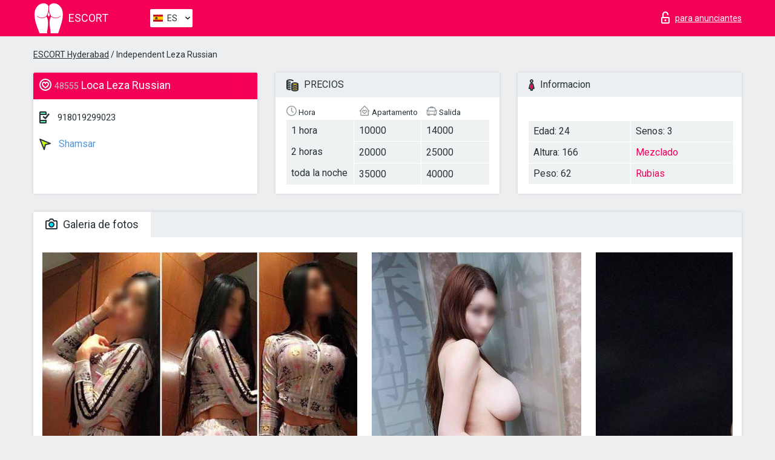

--- FILE ---
content_type: text/html; charset=UTF-8;
request_url: https://escorthyderabad.info/es/leza-russian/
body_size: 6970
content:
<!DOCTYPE html>
<html lang="es">
<head>
    <meta http-equiv="Content-Type" content="text/html; charset=UTF-8">
    <meta http-equiv="X-UA-Compatible" content="IE=edge">
    <title>Leza Russian, 918019299023, chicas in Shamsar</title>
    <meta name="description" content="Chica Leza Russian de Shamsar en la ciudad Hyderabad. Puedes contratar a las más ardientes escorts, leer las referencias de putas escort y disfrutar los servicios de uno de los mejores sitios web de chicas escort de todo el mundo. ¡Buena Suerte! ">
    <meta name="keywords" content="">
    <meta name="viewport" content="width=device-width, minimum-scale=1, maximum-scale=1" />
    <!--Language-->
    <link rel="alternate" hreflang="x-default" href="https://escorthyderabad.info/leza-russian/"/>
    <link rel="alternate" hreflang="en" href="https://escorthyderabad.info/" />
    <link rel="alternate" hreflang="pt" href="https://escorthyderabad.info/pt/leza-russian/" />
    <link rel="alternate" hreflang="fr" href="https://escorthyderabad.info/fr/leza-russian/" />
    <link rel="alternate" hreflang="es" href="https://escorthyderabad.info/es/leza-russian/" />
    <link rel="alternate" hreflang="de" href="https://escorthyderabad.info/de/leza-russian/" />
    <link rel="alternate" hreflang="ru" href="https://escorthyderabad.info/ru/leza-russian/" />
    <link rel="canonical" href="https://escorthyderabad.info/es/leza-russian/">

    <!-- favicon -->
    <link rel="shortcut icon" href="/site1/favicons/favicon.ico" type="image/x-icon" />
    <link rel="apple-touch-icon" href="/site1/favicons/apple-touch-icon.png" />
    <link rel="apple-touch-icon" sizes="57x57" href="/site1/favicons/apple-touch-icon-57x57.png" />
    <link rel="apple-touch-icon" sizes="72x72" href="/site1/favicons/apple-touch-icon-72x72.png" />
    <link rel="apple-touch-icon" sizes="76x76" href="/site1/favicons/apple-touch-icon-76x76.png" />
    <link rel="apple-touch-icon" sizes="114x114" href="/site1/favicons/apple-touch-icon-114x114.png" />
    <link rel="apple-touch-icon" sizes="120x120" href="/site1/favicons/apple-touch-icon-120x120.png" />
    <link rel="apple-touch-icon" sizes="144x144" href="/site1/favicons/apple-touch-icon-144x144.png" />
    <link rel="apple-touch-icon" sizes="152x152" href="/site1/favicons/apple-touch-icon-152x152.png" />
    <link rel="apple-touch-icon" sizes="180x180" href="/site1/favicons/apple-touch-icon-180x180.png" />
    <!-- style -->
    <link rel="stylesheet" type="text/css" href="/site1/css/app.min.css?v=1.0.0">
    <meta name="google-site-verification" content="7KuJCPbHjYeaKZGkw-2-h1lsI7D8GfmlyX3nY9qRsy8" />
<!-- Global site tag (gtag.js) - Google Analytics -->
<script async src="https://www.googletagmanager.com/gtag/js?id=UA-109676963-33"></script>
<script>
  window.dataLayer = window.dataLayer || [];
  function gtag(){dataLayer.push(arguments);}
  gtag('js', new Date());

  gtag('config', 'UA-109676963-33');
</script>

	<!-- title -->
	<!-- HTML5 Shim and Respond.js IE8 support of HTML5 elements and media queries -->
	<!--[if IE]>
	<script src="//cdnjs.cloudflare.com/ajax/libs/html5shiv/3.7.3/html5shiv.min.js"></script>
	<link href= "css/ie.css" rel= "stylesheet" media= "all" />
	<![endif]-->
</head>

<body class="home">
<!-- header -->
<header id="header" class="header">
	<!-- top -->
	<div class="header-top">
		<div class="container">
			<!-- logo -->
			<a href="/es/" class="logo">
				<img src="/site1/images/logo.svg" class="logo__img" alt="logo">
				<span class="logo__text"><span>Escort</span><br></span>
			</a>

			<!-- local -->
			<div class="local headertext">
                <!-- lang -->
                <div class="lang_dropdown">
                    <div class="lang_dropbtn lang_es">ES</div>
                                        <div class="lang_dropdown-content">
                                                                        <a class="lang_en" href="/">EN</a>
                                                                                                <a class="lang_pt" href="/pt/leza-russian/">PT</a>
                                                                                                <a class="lang_fr" href="/fr/leza-russian/">FR</a>
                                                                                                <a class="lang_es" href="/es/leza-russian/">ES</a>
                                                                                                <a class="lang_de" href="/de/leza-russian/">DE</a>
                                                                                                <a class="lang_ru" href="/ru/leza-russian/">RU</a>
                                                                    </div>
                                    </div>
                <!-- end lang -->
			</div>

			<!-- login -->
			<a href="/user.php?lang=es" class="login" rel="nofollow"><i class="icon icon-lock"></i><span>para anunciantes</span></a>
			<!-- form -->
		</div>
	</div>
    		<script type="text/javascript">
            var isAjaxCalled= true;
		</script>
    </header>

<main class="wrapper">
<section>
    <div class="container">
        <div class="row">
            <!-- breadcrumbs -->
            <div class="breadcrumbs clearfix">
                <div class="container">
                    <ul class="breadcrumbs-list">
                        <li class="breadcrumbs-list__item"><a href="#"><a href='/'>ESCORT Hyderabad</a> / Independent Leza Russian</a>
                        </li>
                    </ul>
                </div>
            </div>

            <!-- card-info -->
            <div class="card-info">
                <div class="container">
                    <div class="row">
                        <!-- item -->
                        <div class="card-info-item">
                            <!-- info -->
                            <div class="info info_main">
                                <div class="info-header">
                                    <div class="info-header__name"><i class="icon icon-hart-white"></i><h1><span>48555</span> Loca Leza Russian</h1></div>
                                </div>
                                <div class="info-body">
                                    <!-- list -->
                                    <div class="info-list">
                                        <div class="info-list-item">
                                            <i class="icon icon-phone"></i> <a href="tel:918019299023">918019299023</a>
                                        </div>
                                                                                    <a href="/es/location-shamsar/" class="info-list-item"> <i class="icon icon-area"></i> Shamsar</a>
                                        
                                                                            </div>

                                    
                                </div>
                            </div>
                        </div>
                        <!-- item  PRICE-->
                        <div class="card-info-item">
                            <!-- info -->
                            <div class="info">
                                <div class="info-header info-header_data"><i class="icon icon-cash-md"></i> PRECIOS</div>
                                <div class="info-body info-body_data">
                                    <!-- list -->
                                    <div class="price-list">
                                        <div class="price-list__title"> <i class="icon icon-time-sm"></i> Hora</div>
                                        <!-- item -->
                                        <div class="price-list-item">
                                            <span>1 hora</span>
                                            <span>2 horas</span>
                                            <span>toda la noche</span>
                                        </div>
                                    </div>
                                    <!-- list -->
                                    <div class="price-list">
                                        <div class="price-list__title"> <i class="icon icon-love-house"></i> Apartamento</div>
                                        <!-- item -->
                                        <div class="price-list-item">
                                            <span>10000</span>
                                                <span>20000</span>
                                                    <span>35000</span>
                                        </div>
                                    </div>
                                    <!-- list -->
                                    <div class="price-list">
                                        <div class="price-list__title"> <i class="icon icon-car-sm"></i> Salida</div>
                                        <!-- item -->
                                        <div class="price-list-item">
                                            <span>14000</span>
                                                <span>25000</span>
                                                    <span>40000</span>
                                        </div>
                                    </div>
                                </div>
                            </div>
                        </div>
                        <!-- item -->
                        <div class="card-info-item">
                            <!-- info -->
                            <div class="info">
                                <div class="info-header info-header_data"><i class="icon icon-data"></i> Informacion</div>
                                <div class="info-body info-body_data">
                                    <!-- list -->
                                    <div class="data-list">
                                        <div class="data-list-item">
                                            <span>Edad: 24</span>
                                            <span>Altura: 166</span>
                                            <span>Peso: 62</span>
                                        </div>
                                        <div class="data-list-item">
                                            <span>Senos: 3</span>
                                            <a href="/es/nation-mixed/" class="l-red">Mezclado</a>                                            <span class="l-red">Rubias</span>                                        </div>
                                    </div>
                                </div>
                            </div>
                        </div>
                    </div>
                </div>
            </div>


            <!-- slider -->
            <section id="slider" class="slider">
                <div class="container">
                    <div class="info">
                        <ul id="tabs" class="nav nav-tabs info-header">
                            <li class="nav-item active">
                                <a href="#photo" data-toggle="tab"> <i class="icon icon-camera"></i> Galeria de fotos</a>
                            </li>
                                                    </ul>
                        <!-- content -->
                        <div class="tab-content info-body">
                            <div class="tab-pane active" id="photo">


                                <!-- gallery -->
                                <div id="gallery" class="slider__gallery gallery allphotos">
                                    <div class="allphotos">
                                        <div class="formphotos">
                                            <div>
                                                                                                    <a title="" href="/big/48555/187398.jpg" class="big"><img src="/medium/48555/187398.jpg" alt="Leza Russian" /></a>
                                                                                                    <a title="" href="/big/48555/187397.jpg" class="big"><img src="/medium/48555/187397.jpg" alt="Leza Russian" /></a>
                                                                                                    <a title="" href="/big/48555/187396.jpg" class="big"><img src="/medium/48555/187396.jpg" alt="Leza Russian" /></a>
                                                                                            </div>
                                        </div>
                                    </div>
                                </div>



                                <!-- gallery mobile -->
                                <div id="gallery-mobile" class="gallery-mobile">
                                    
                                                                                    <img src="/medium/48555/187398.jpg" alt="Leza Russian"/>
                                            <div class="gallery-hidden">
                                        
                                        
                                    
                                                                                    <img src="/medium/48555/187397.jpg" alt="Leza Russian"/>
                                        
                                        
                                    
                                                                                    <img src="/medium/48555/187396.jpg" alt="Leza Russian"/>
                                        
                                                                                    </div><!--/ gallery-hidden-->
                                            <!-- update 12.12.17 -->
                                            <button id="button-gallery" class="btn btn_red" type="button">Mostrar mas fotos</button>
                                            <input type="hidden" name="show_text_btn" value="Mostrar mas fotos">
                                            <input type="hidden" name="hide_text_btn" value="Ocultar fotos">
                                            <!--/ update 12.12.17 -->
                                        
                                                                    </div>
                            </div>

                            
                        </div>
                    </div>
                </div>
            </section>


            <section class="service clearfix">
                <div class="container">
                    <div class="row">
                        <div class="col-xs-12 col-md-8 service_wrap">
                            <!-- Услуги-->
                            <div class="info">
                                <div class="info-header"><i class="icon icon-service"></i> Servicios</div>
                                <div class="info-body info-body_service clearfix">
                                    <!-- list -->
                                    <div class="service-list">
                                        <!-- links -->
                                                                                                                                    <!-- sex -->
                                                <ul class="link-list">
                                                    <li class="link-list__title">Sexo</li>
                                                                                                            <li class="link-list__item link-list__item_active"><a href="/es/service-classic-sex/">Clásico sexo</a>
                                                        </li>
                                                                                                            <li class="link-list__item "><a href="/es/service-a-level/">Un nivel</a>
                                                        </li>
                                                                                                            <li class="link-list__item "><a href="/es/service-owo-oral-without-condom/">OWO - oral sin condón</a>
                                                        </li>
                                                                                                            <li class="link-list__item "><a href="/es/service-group-sex/">Sexo grupal</a>
                                                        </li>
                                                                                                            <li class="link-list__item "><a href="/es/service-double-penetration/">Doble penetración</a>
                                                        </li>
                                                                                                            <li class="link-list__item "><a href="/es/service-toys/">Juguetes</a>
                                                        </li>
                                                                                                            <li class="link-list__item "><a href="/es/service-fetish/">Fetiche</a>
                                                        </li>
                                                                                                    </ul>
                                                                                                                                                                                                                                                                                                                                                                                                                                                                                                                                                                                                                                                                                                                                                                                                                                                                        
                                                                                                                                                                                                                                                                                                                                                                                                                                                                                                                                                                                                                                                                                                                                                <!-- Additionally -->
                                                <ul class="link-list">
                                                    <li class="link-list__title">Adicionalmente</li>
                                                                                                            <li class="link-list__item "><a href="/es/service-escort/">Escolta</a>
                                                        </li>
                                                                                                            <li class="link-list__item "><a href="/es/service-photography/">Fotografía</a>
                                                        </li>
                                                                                                            <li class="link-list__item "><a href="/es/service-there-is-a-young-man-for-a-couple/">Hay un hombre joven por pareja</a>
                                                        </li>
                                                                                                            <li class="link-list__item "><a href="/es/service-couples/">Parejas</a>
                                                        </li>
                                                                                                            <li class="link-list__item "><a href="/es/service-washing-in-the-shower/">Lavado en la ducha</a>
                                                        </li>
                                                                                                            <li class="link-list__item "><a href="/es/service-pipshaw/">Pipshaw</a>
                                                        </li>
                                                                                                            <li class="link-list__item "><a href="/es/service-rimming/">Rimming</a>
                                                        </li>
                                                                                                    </ul>
                                                                                                                                                                                                                                                                                                </div>

                                    <div class="service-list">
                                                                                                                                                                                                                                                                                                                                                                                                                                                                                                                                                                                                                                                            <!-- Massage -->
                                                <ul class="link-list">
                                                    <li class="link-list__title">Masaje</li>
                                                                                                            <li class="link-list__item "><a href="/es/service-professional-massage/">Masaje profesional</a>
                                                        </li>
                                                                                                            <li class="link-list__item "><a href="/es/service-erotic-massage/">Masaje erótico</a>
                                                        </li>
                                                                                                            <li class="link-list__item "><a href="/es/service-urologic-massage/">Masaje urológico</a>
                                                        </li>
                                                                                                            <li class="link-list__item "><a href="/es/service-thai-massage/">Masaje tailandés</a>
                                                        </li>
                                                                                                            <li class="link-list__item "><a href="/es/service-massotherapy/">Masoterapia</a>
                                                        </li>
                                                                                                            <li class="link-list__item "><a href="/es/service-four-hand-massage/">Masaje a cuatro manos</a>
                                                        </li>
                                                                                                            <li class="link-list__item "><a href="/es/service-sports-massage/">Masaje deportivo</a>
                                                        </li>
                                                                                                            <li class="link-list__item "><a href="/es/service-relaxing-massage/">Masaje relajante</a>
                                                        </li>
                                                                                                            <li class="link-list__item "><a href="/es/service-sakura-branch/">Rama de Sakura</a>
                                                        </li>
                                                                                                    </ul>
                                                                                                                                                                                                                                                                                                                                                
                                                                                                                                                                                                                                                                                                                                                                                                                                                                                                                                                                                                                                                                                                                                                                                                                                                                                                                        <!-- Striptease -->
                                                <ul class="link-list">
                                                    <li class="link-list__title">Estriptís</li>
                                                                                                            <li class="link-list__item "><a href="/es/service-striptease/">Estriptís</a>
                                                        </li>
                                                                                                            <li class="link-list__item "><a href="/es/service-belly-dance/">Danza del vientre</a>
                                                        </li>
                                                                                                            <li class="link-list__item "><a href="/es/service-lesbian/">Lesbiana</a>
                                                        </li>
                                                                                                    </ul>
                                                                                                                        </div>

                                    <div class="service-list">
                                                                                                                                                                                                                                                                                                                                                                                                                                                                                                                                                                        <!-- BDSM -->
                                                <ul class="link-list">
                                                    <li class="link-list__title">BDSM</li>
                                                                                                            <li class="link-list__item "><a href="/es/service-mistress/">Amante</a>
                                                        </li>
                                                                                                            <li class="link-list__item "><a href="/es/service-light-domination/">Dominación de la luz</a>
                                                        </li>
                                                                                                            <li class="link-list__item "><a href="/es/service-bdsm/">BDSM</a>
                                                        </li>
                                                                                                            <li class="link-list__item "><a href="/es/service-slave/">Esclavo</a>
                                                        </li>
                                                                                                            <li class="link-list__item "><a href="/es/service-strap-on/">Correa</a>
                                                        </li>
                                                                                                            <li class="link-list__item "><a href="/es/service-role-playing-games/">Juegos de rol</a>
                                                        </li>
                                                                                                            <li class="link-list__item "><a href="/es/service-bandage/">Vendaje</a>
                                                        </li>
                                                                                                            <li class="link-list__item "><a href="/es/service-trampling/">Pisoteando</a>
                                                        </li>
                                                                                                    </ul>
                                                                                                                                                                                                                                                                                                                                                                                                                                    
                                                                                                                                                                                                                                                                                                                                                                                                                                                                                    <!-- Caress -->
                                                <ul class="link-list">
                                                    <li class="link-list__title">Caricia</li>
                                                                                                            <li class="link-list__item "><a href="/es/service-blowjob-condom/">Condón mamada</a>
                                                        </li>
                                                                                                            <li class="link-list__item "><a href="/es/service-gfe/">Una experiencia de novia</a>
                                                        </li>
                                                                                                            <li class="link-list__item "><a href="/es/service-deepthroating-blowjob/">Mamada de garganta profunda</a>
                                                        </li>
                                                                                                            <li class="link-list__item "><a href="/es/service-blowjob-in-the-car/">Mamada en el coche</a>
                                                        </li>
                                                                                                            <li class="link-list__item "><a href="/es/service-cunnilingus/">Cunnilingus</a>
                                                        </li>
                                                                                                            <li class="link-list__item "><a href="/es/service-anilingus/">Anilingus</a>
                                                        </li>
                                                                                                    </ul>
                                                                                                                                                                                                                                                                                                                                                                                                                                                                                                                                                            </div>

                                    <div class="service-list">
                                                                                                                                                                                                                                                                                                                                                                                                                                                                                                                                                                                                                                                                                                                                                                                                                                    <!-- Fisting -->
                                                <ul class="link-list">
                                                    <li class="link-list__title">Fisting</li>
                                                                                                            <li class="link-list__item "><a href="/es/service-classic-fisting/">Fisting clásico</a>
                                                        </li>
                                                                                                            <li class="link-list__item link-list__item_active"><a href="/es/service-anal-fisting/">Fisting anal</a>
                                                        </li>
                                                                                                            <li class="link-list__item "><a href="/es/service-extreme-fisting/">Puño extremo</a>
                                                        </li>
                                                                                                    </ul>
                                                                                                                                                                        
                                                                                                                                                                                                                        <!-- Cum -->
                                                <ul class="link-list">
                                                    <li class="link-list__title">Semen</li>
                                                                                                            <li class="link-list__item "><a href="/es/service-cim/">Semen en la boca</a>
                                                        </li>
                                                                                                            <li class="link-list__item "><a href="/es/service-cob/">Cum On Breast</a>
                                                        </li>
                                                                                                            <li class="link-list__item "><a href="/es/service-cif/">Cum In Face</a>
                                                        </li>
                                                                                                    </ul>
                                                                                                                                                                                                                                                                                                                                                                                                                                                                                                                                                                                                                                                                                                                                                                                    
                                                                                                                                                                                                                                                                                                            <!-- WS -->
                                                <ul class="link-list">
                                                    <li class="link-list__title">Deporte acuático</li>
                                                                                                            <li class="link-list__item "><a href="/es/service-ws-giving/">Deportes acuáticos dando</a>
                                                        </li>
                                                                                                            <li class="link-list__item "><a href="/es/service-ws-getting/">Deportes acuáticos recibiendo</a>
                                                        </li>
                                                                                                    </ul>
                                                                                                                                                                                                                                                                                                                                                                                                                                                                                                                                                                                                                                                                                                                                    </div>

                                </div><!--/ info-body info-body_service clearfix-->
                            </div><!--/ info Услуги-->
                        </div><!--/ col-xs-12 col-md-8-->


                        <div class="col-xs-12 col-md-4 map_wrap">
                            <div class="info">
                                <div class="info-header"><i class="icon icon-map"></i> Mapa</div>
                                <div class="info-body">
                                    <div class="map-wrap">
                                        <!-- карта -->
                                         <script src="https://api-maps.yandex.com/2.1/?load=package.map,package.controls,package.geoObjects&lang=en-US" type="text/javascript"></script>
                    <script language='Javascript' src="/js/jquery.min.js"></script>
                    <div id="YMaps3ID"></div>
                    <script>
                              
                              ymaps.ready(function () {
                                  var myMap = new ymaps.Map('YMaps3ID', {
                                      center: [59.946565, 30.128097],
                                      zoom: 15});
                                  myMap.behaviors.disable('scrollZoom');
                                  ymaps.geocode('Hyderabad, region Shamsar', {
                                      results: 1
                                  }).then(function (res) {
                                      var firstGeoObject = res.geoObjects.get(0),
                                      coords = firstGeoObject.geometry.getCoordinates(),
                                      bounds = firstGeoObject.properties.get('boundedBy');
                                      firstGeoObject.properties.set('balloonContentBody','<a href="/leza-russian"><font size="4"><strong>Leza Russian</strong></font></a><br>');
                                      myMap.geoObjects.add(firstGeoObject);
                                      myMap.setBounds(bounds, {
                                          checkZoomRange: true
                                      });
                                  });
                              });
                        </script>
                                    </div>
                                </div>
                            </div>
                        </div>
                    </div>
                </div>
            </section>

            
            <div class="clear"></div>

            <!-- new -->
            <section class="next-card">
                <div class="container">
                    <div class="row">
                        <div class="col-md-12">
                            <br />
                            <h2>Otras chicas en Shamsar</h2>
                            <br />

                            <div class="notfound">
                                                            </div>
                        </div>

                        <div class="cards">
                                                            <!-- item -->
                                <div class="col-xs-6 col-md-4 col-lg-3">
                                    <div class="card">
                                        <!-- image -->
                                        <a href="/es/apsara-rao/" class="cards__image" target="_blank">
                                            <img src="/small/48609/187566.jpg">
                                        </a>
                                        <!-- check -->
                                        <span class="check-list">
                                                                                                    </span>
                                        <!-- list -->
                                        <div class="card-list">
                                            <!-- item -->
                                            <div class="card-list-item">
                                                <div class="card-list-item__title"> <i class="icon icon-cash-md"></i> PRECIOS</div>
                                                <ul class="list">
                                                    <li>
                                                        <span>1 hora</span>
                                                        <span>200</span>
                                                    </li>
                                                    <li>
                                                        <span>2 horas</span>
                                                        <span>400</span>
                                                    </li>
                                                    <li>
                                                        <span>toda la noche</span>
                                                        <span>800</span>
                                                    </li>
                                                </ul>
                                            </div>

                                            <!-- item -->
                                            <div class="card-list-item">
                                                <div class="card-list-item__title"> <i class="icon icon-data"></i> Informacion</div>
                                                <ul class="list">
                                                    <li>
                                                        <span>Edad</span>
                                                        <span>20 </span>
                                                    </li>
                                                    <li>
                                                        <span>Altura</span>
                                                        <span>143</span>
                                                    </li>
                                                    <li>
                                                        <span>Peso</span>
                                                        <span>47</span>
                                                    </li>
                                                    <li>
                                                        <span>Senos</span>
                                                        <span>4</span>
                                                    </li>
                                                </ul> 
                                            </div>
                                        </div>
                                        <!-- card-panel -->
                                        <div class="card-panel">
                                            <a href="/es/apsara-rao/" class="card-panel-item card-panel-item_name" target="_blank"> <i class="icon icon-hart"></i>  <span>Apsara Rao</span>
                                            </a>
                                            <div class="card-panel-item card-panel-item_address">
                                                                                        <i class="icon icon-area"></i>
                                            Shamsar                                            </div>
                                            <div class="card-panel-item card-panel-item_tel"> <i class="icon icon-phone"></i> <a href="tel:919319301683">919319301683</a></div>
                                        </div>
                                    </div>
                                </div>
                                                            <!-- item -->
                                <div class="col-xs-6 col-md-4 col-lg-3">
                                    <div class="card">
                                        <!-- image -->
                                        <a href="/es/call-girls-in-hyderabad--8130408969/" class="cards__image" target="_blank">
                                            <img src="/small/17873/90480.jpg">
                                        </a>
                                        <!-- check -->
                                        <span class="check-list">
                                                                                                    </span>
                                        <!-- list -->
                                        <div class="card-list">
                                            <!-- item -->
                                            <div class="card-list-item">
                                                <div class="card-list-item__title"> <i class="icon icon-cash-md"></i> PRECIOS</div>
                                                <ul class="list">
                                                    <li>
                                                        <span>1 hora</span>
                                                        <span>90</span>
                                                    </li>
                                                    <li>
                                                        <span>2 horas</span>
                                                        <span>no</span>
                                                    </li>
                                                    <li>
                                                        <span>toda la noche</span>
                                                        <span>no</span>
                                                    </li>
                                                </ul>
                                            </div>

                                            <!-- item -->
                                            <div class="card-list-item">
                                                <div class="card-list-item__title"> <i class="icon icon-data"></i> Informacion</div>
                                                <ul class="list">
                                                    <li>
                                                        <span>Edad</span>
                                                        <span>20 </span>
                                                    </li>
                                                    <li>
                                                        <span>Altura</span>
                                                        <span>174</span>
                                                    </li>
                                                    <li>
                                                        <span>Peso</span>
                                                        <span>51</span>
                                                    </li>
                                                    <li>
                                                        <span>Senos</span>
                                                        <span>3</span>
                                                    </li>
                                                </ul> 
                                            </div>
                                        </div>
                                        <!-- card-panel -->
                                        <div class="card-panel">
                                            <a href="/es/call-girls-in-hyderabad--8130408969/" class="card-panel-item card-panel-item_name" target="_blank"> <i class="icon icon-hart"></i>  <span>Call Girls in Hyderabad  8130408969</span>
                                            </a>
                                            <div class="card-panel-item card-panel-item_address">
                                                                                        <i class="icon icon-area"></i>
                                            Shamsar                                            </div>
                                            <div class="card-panel-item card-panel-item_tel"> <i class="icon icon-phone"></i> <a href="tel:8130408969">8130408969</a></div>
                                        </div>
                                    </div>
                                </div>
                                                            <!-- item -->
                                <div class="col-xs-6 col-md-4 col-lg-3">
                                    <div class="card">
                                        <!-- image -->
                                        <a href="/es/emma-13340/" class="cards__image" target="_blank">
                                            <img src="/small/17792/90230.jpg">
                                        </a>
                                        <!-- check -->
                                        <span class="check-list">
                                                                                                    </span>
                                        <!-- list -->
                                        <div class="card-list">
                                            <!-- item -->
                                            <div class="card-list-item">
                                                <div class="card-list-item__title"> <i class="icon icon-cash-md"></i> PRECIOS</div>
                                                <ul class="list">
                                                    <li>
                                                        <span>1 hora</span>
                                                        <span>190</span>
                                                    </li>
                                                    <li>
                                                        <span>2 horas</span>
                                                        <span>no</span>
                                                    </li>
                                                    <li>
                                                        <span>toda la noche</span>
                                                        <span>no</span>
                                                    </li>
                                                </ul>
                                            </div>

                                            <!-- item -->
                                            <div class="card-list-item">
                                                <div class="card-list-item__title"> <i class="icon icon-data"></i> Informacion</div>
                                                <ul class="list">
                                                    <li>
                                                        <span>Edad</span>
                                                        <span>22 </span>
                                                    </li>
                                                    <li>
                                                        <span>Altura</span>
                                                        <span>168</span>
                                                    </li>
                                                    <li>
                                                        <span>Peso</span>
                                                        <span>45</span>
                                                    </li>
                                                    <li>
                                                        <span>Senos</span>
                                                        <span>3</span>
                                                    </li>
                                                </ul> 
                                            </div>
                                        </div>
                                        <!-- card-panel -->
                                        <div class="card-panel">
                                            <a href="/es/emma-13340/" class="card-panel-item card-panel-item_name" target="_blank"> <i class="icon icon-hart"></i>  <span>Emma</span>
                                            </a>
                                            <div class="card-panel-item card-panel-item_address">
                                                                                        <i class="icon icon-area"></i>
                                            Shamsar                                            </div>
                                            <div class="card-panel-item card-panel-item_tel"> <i class="icon icon-phone"></i> <a href="tel:919867073488">919867073488</a></div>
                                        </div>
                                    </div>
                                </div>
                                                            <!-- item -->
                                <div class="col-xs-6 col-md-4 col-lg-3">
                                    <div class="card">
                                        <!-- image -->
                                        <a href="/es/leza-russian/" class="cards__image" target="_blank">
                                            <img src="/small/48555/187396.jpg">
                                        </a>
                                        <!-- check -->
                                        <span class="check-list">
                                                                                                    </span>
                                        <!-- list -->
                                        <div class="card-list">
                                            <!-- item -->
                                            <div class="card-list-item">
                                                <div class="card-list-item__title"> <i class="icon icon-cash-md"></i> PRECIOS</div>
                                                <ul class="list">
                                                    <li>
                                                        <span>1 hora</span>
                                                        <span>14000</span>
                                                    </li>
                                                    <li>
                                                        <span>2 horas</span>
                                                        <span>25000</span>
                                                    </li>
                                                    <li>
                                                        <span>toda la noche</span>
                                                        <span>40000</span>
                                                    </li>
                                                </ul>
                                            </div>

                                            <!-- item -->
                                            <div class="card-list-item">
                                                <div class="card-list-item__title"> <i class="icon icon-data"></i> Informacion</div>
                                                <ul class="list">
                                                    <li>
                                                        <span>Edad</span>
                                                        <span>24 </span>
                                                    </li>
                                                    <li>
                                                        <span>Altura</span>
                                                        <span>166</span>
                                                    </li>
                                                    <li>
                                                        <span>Peso</span>
                                                        <span>62</span>
                                                    </li>
                                                    <li>
                                                        <span>Senos</span>
                                                        <span>3</span>
                                                    </li>
                                                </ul> 
                                            </div>
                                        </div>
                                        <!-- card-panel -->
                                        <div class="card-panel">
                                            <a href="/es/leza-russian/" class="card-panel-item card-panel-item_name" target="_blank"> <i class="icon icon-hart"></i>  <span>Leza Russian</span>
                                            </a>
                                            <div class="card-panel-item card-panel-item_address">
                                                                                        <i class="icon icon-area"></i>
                                            Shamsar                                            </div>
                                            <div class="card-panel-item card-panel-item_tel"> <i class="icon icon-phone"></i> <a href="tel:918019299023">918019299023</a></div>
                                        </div>
                                    </div>
                                </div>
                                                    </div>
                    </div>
                </div>
            </section>

        </div>
    </div>
</section>

</main>
<input type="hidden" id="siteadvsearchressearch" value="" />

<!-- new-scripts -->
<script src="/site1/js/modernizr-custom.min.js"></script>
<script src="/site1/js/jq.min.js"></script>
<script src="/site1/js/app.min.js"></script>
<!-- andrew-scripts -->
<link href="/site1/style.css" rel="stylesheet" type="text/css" />
<link href='//fonts.googleapis.com/css?family=Roboto:400italic,400,700,300&amp;subset=cyrillic' rel='stylesheet' type='text/css' />
<link href="/js/LightGallery/css/lightgallery.css" rel="stylesheet">
<script src="/js/jquery.min.js"></script>
<script src="//ajax.googleapis.com/ajax/libs/jqueryui/1.11.3/jquery-ui.min.js"></script>
<script src="/js/main.js"></script>
<script src="/js/LightGallery/js/lightgallery.js"></script>
	<link rel="stylesheet" href="/js/rangeSlider/css/ion.rangeSlider.css" type="text/css" media="screen" />
	<link rel="stylesheet" href="/js/rangeSlider/css/ion.rangeSlider.skinHTML5.css" type="text/css" media="screen" />
	<script src="/inc/modules/filters/filter_ajax.js"></script>
	<script src="/js/rangeSlider/js/ion-rangeSlider/ion.rangeSlider.js"></script>
</body>
<!-- footer -->
</html>



